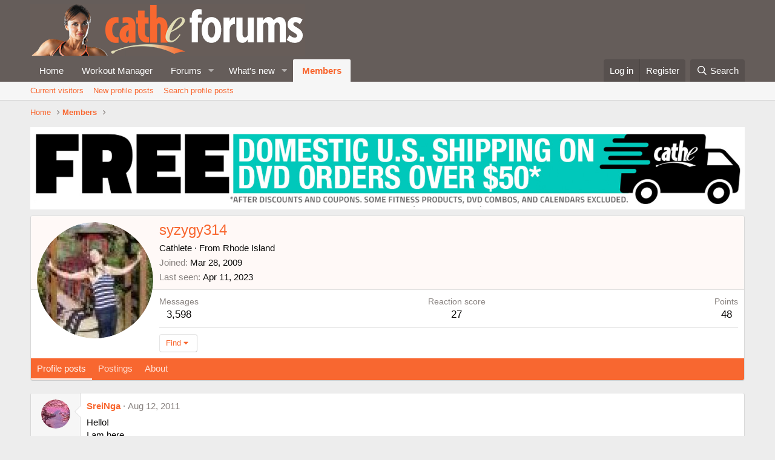

--- FILE ---
content_type: text/html; charset=utf-8
request_url: https://cathe.com/forum/members/syzygy314.110193/
body_size: 10946
content:
<!DOCTYPE html>
<html id="XF" lang="en-US" dir="LTR"
	data-app="public"
	data-template="member_view"
	data-container-key=""
	data-content-key=""
	data-logged-in="false"
	data-cookie-prefix="xf_"
	data-csrf="1769024657,74b596fe7274ccf4b18fb027af4903ef"
	class="has-no-js template-member_view"
	>
<head>
	<meta charset="utf-8" />
	<meta http-equiv="X-UA-Compatible" content="IE=Edge" />
	<meta name="viewport" content="width=device-width, initial-scale=1, viewport-fit=cover">

	
	
	

	<title>syzygy314 | Cathe Friedrich Fitness Forums</title>

	<link rel="manifest" href="/forum/webmanifest.php">
	
		<meta name="theme-color" content="#655d5a" />
	

	<meta name="apple-mobile-web-app-title" content="Cathe Friedrich Fitness Forums">
	

	
		<meta property="og:url" content="https://cathe.com/forum/members/syzygy314.110193/" />
	
		<link rel="canonical" href="https://cathe.com/forum/members/syzygy314.110193/" />
	
		
		<meta property="og:image" content="https://cathe.com/forum/data/avatars/o/110/110193.jpg?1411874900" />
		<meta property="twitter:image" content="https://cathe.com/forum/data/avatars/o/110/110193.jpg?1411874900" />
		<meta property="twitter:card" content="summary" />
	
	

	
		
	
	
	<meta property="og:site_name" content="Cathe Friedrich Fitness Forums" />


	
	
		
	
	
	<meta property="og:type" content="website" />


	
	
		
	
	
	
		<meta property="og:title" content="syzygy314" />
		<meta property="twitter:title" content="syzygy314" />
	


	
	
	
	

	
	

	


	<link rel="preload" href="/forum/styles/fonts/fa/fa-regular-400.woff2?_v=5.15.3" as="font" type="font/woff2" crossorigin="anonymous" />


	<link rel="preload" href="/forum/styles/fonts/fa/fa-solid-900.woff2?_v=5.15.3" as="font" type="font/woff2" crossorigin="anonymous" />


<link rel="preload" href="/forum/styles/fonts/fa/fa-brands-400.woff2?_v=5.15.3" as="font" type="font/woff2" crossorigin="anonymous" />

	<link rel="stylesheet" href="/forum/css.php?css=public%3Anormalize.css%2Cpublic%3Afa.css%2Cpublic%3Acore.less%2Cpublic%3Aapp.less&amp;s=7&amp;l=1&amp;d=1688443065&amp;k=93f87dec39fede6db4c02addf0b991f1c851fdd4" />

	<link rel="stylesheet" href="/forum/css.php?css=public%3Amember.less%2Cpublic%3Amessage.less%2Cpublic%3Asiropu_ads_manager_ad.less%2Cpublic%3Asiropu_ads_manager_slick.less%2Cpublic%3Aextra.less&amp;s=7&amp;l=1&amp;d=1688443065&amp;k=43198a48f23d82590da2f1a6515d6a3a40ee203d" />

	
		<script src="/forum/js/xf/preamble.min.js?_v=4f4cab8d"></script>
	


	
	
	<script async src="https://www.googletagmanager.com/gtag/js?id=UA-1125468-1"></script>
	<script>
		window.dataLayer = window.dataLayer || [];
		function gtag(){dataLayer.push(arguments);}
		gtag('js', new Date());
		gtag('config', 'UA-1125468-1', {
			// 
			
			
		});
	</script>

	
<!-- Start Alexa Certify Javascript -->
<script type="text/javascript">
_atrk_opts = { atrk_acct:"m/Y5h1acOh00qk", domain:"cathe.com",dynamic: true};
(function() { var as = document.createElement('script'); as.type = 'text/javascript'; as.async = true; as.src = "https://certify-js.alexametrics.com/atrk.js"; var s = document.getElementsByTagName('script')[0];s.parentNode.insertBefore(as, s); })();
</script>
<noscript><img src="https://certify.alexametrics.com/atrk.gif?account=m/Y5h1acOh00qk" style="display:none" height="1" width="1" alt="" /></noscript>
<!-- End Alexa Certify Javascript -->
	
<!-- Facebook Pixel Code -->
<script>
  !function(f,b,e,v,n,t,s)
  {if(f.fbq)return;n=f.fbq=function(){n.callMethod?
  n.callMethod.apply(n,arguments):n.queue.push(arguments)};
  if(!f._fbq)f._fbq=n;n.push=n;n.loaded=!0;n.version='2.0';
  n.queue=[];t=b.createElement(e);t.async=!0;
  t.src=v;s=b.getElementsByTagName(e)[0];
  s.parentNode.insertBefore(t,s)}(window, document,'script',
  'https://connect.facebook.net/en_US/fbevents.js');
  fbq('init', '2378668492407671');
  fbq('track', 'PageView');
</script>
<noscript><img height="1" width="1" style="display:none"
  src="https://www.facebook.com/tr?id=2378668492407671&ev=PageView&noscript=1"
/></noscript>
<!-- End Facebook Pixel Code -->
	

	

</head>
<body data-template="member_view">

	


<div class="p-pageWrapper" id="top">





<header class="p-header" id="header">
	<div class="p-header-inner">
		<div class="p-header-content">

			<div class="p-header-logo p-header-logo--image">
				<a href="https://cathe.com">
					<!-- img src="/forum/styles/rogue/rogue/logo.png" srcset="/forum/styles/rogue/rogue/logo2x.png 2x" alt="Cathe Friedrich Fitness Forums"
						width="" height="" /> -->

<img src="/forum/styles/rogue/rogue/logo.png"
						alt="Cathe Friedrich Fitness Forums"
						srcset="/forum/styles/rogue/rogue/logo2x.png 2x" />
				</a>
			</div>

			
	


		</div>
	</div>
</header>





	<div class="p-navSticky p-navSticky--primary" data-xf-init="sticky-header">
		
	<nav class="p-nav">
		<div class="p-nav-inner">
			<a class="p-nav-menuTrigger" data-xf-click="off-canvas" data-menu=".js-headerOffCanvasMenu" role="button" tabindex="0">
				<i aria-hidden="true"></i>
				<span class="p-nav-menuText">Menu</span>
			</a>

			<div class="p-nav-smallLogo">
				<a href="https://cathe.com">
					<!-- <img src="/forum/styles/rogue/rogue/logo.png" srcset="/forum/styles/rogue/rogue/logo2x.png 2x" alt="Cathe Friedrich Fitness Forums"
						width="" height="" /> -->

<img src="/forum/styles/rogue/rogue/logo.png"
						alt="Cathe Friedrich Fitness Forums"
					srcset="/forum/styles/rogue/rogue/logo2x.png 2x" />
				</a>
			</div>

			<div class="p-nav-scroller hScroller" data-xf-init="h-scroller" data-auto-scroll=".p-navEl.is-selected">
				<div class="hScroller-scroll">
					<ul class="p-nav-list js-offCanvasNavSource">
					
						<li>
							
	<div class="p-navEl " >
		

			
	
	<a href="https://cathe.com"
		class="p-navEl-link "
		
		data-xf-key="1"
		data-nav-id="home">Home</a>


			

		
		
	</div>

						</li>
					
						<li>
							
	<div class="p-navEl " >
		

			
	
	<a href="https://cathe.com/workout/"
		class="p-navEl-link "
		
		data-xf-key="2"
		data-nav-id="Workout_Manager">Workout Manager</a>


			

		
		
	</div>

						</li>
					
						<li>
							
	<div class="p-navEl " data-has-children="true">
		

			
	
	<a href="/forum/"
		class="p-navEl-link p-navEl-link--splitMenu "
		
		
		data-nav-id="forums">Forums</a>


			<a data-xf-key="3"
				data-xf-click="menu"
				data-menu-pos-ref="< .p-navEl"
				class="p-navEl-splitTrigger"
				role="button"
				tabindex="0"
				aria-label="Toggle expanded"
				aria-expanded="false"
				aria-haspopup="true"></a>

		
		
			<div class="menu menu--structural" data-menu="menu" aria-hidden="true">
				<div class="menu-content">
					
						
	
	
	<a href="/forum/whats-new/posts/"
		class="menu-linkRow u-indentDepth0 js-offCanvasCopy "
		
		
		data-nav-id="newPosts">New posts</a>

	

					
						
	
	
	<a href="/forum/search/?type=post"
		class="menu-linkRow u-indentDepth0 js-offCanvasCopy "
		
		
		data-nav-id="searchForums">Search forums</a>

	

					
				</div>
			</div>
		
	</div>

						</li>
					
						<li>
							
	<div class="p-navEl " data-has-children="true">
		

			
	
	<a href="/forum/whats-new/"
		class="p-navEl-link p-navEl-link--splitMenu "
		
		
		data-nav-id="whatsNew">What's new</a>


			<a data-xf-key="4"
				data-xf-click="menu"
				data-menu-pos-ref="< .p-navEl"
				class="p-navEl-splitTrigger"
				role="button"
				tabindex="0"
				aria-label="Toggle expanded"
				aria-expanded="false"
				aria-haspopup="true"></a>

		
		
			<div class="menu menu--structural" data-menu="menu" aria-hidden="true">
				<div class="menu-content">
					
						
	
	
	<a href="/forum/whats-new/posts/"
		class="menu-linkRow u-indentDepth0 js-offCanvasCopy "
		 rel="nofollow"
		
		data-nav-id="whatsNewPosts">New posts</a>

	

					
						
	
	
	<a href="/forum/whats-new/profile-posts/"
		class="menu-linkRow u-indentDepth0 js-offCanvasCopy "
		 rel="nofollow"
		
		data-nav-id="whatsNewProfilePosts">New profile posts</a>

	

					
				</div>
			</div>
		
	</div>

						</li>
					
						<li>
							
	<div class="p-navEl is-selected" data-has-children="true">
		

			
	
	<a href="/forum/members/"
		class="p-navEl-link p-navEl-link--splitMenu "
		
		
		data-nav-id="members">Members</a>


			<a data-xf-key="5"
				data-xf-click="menu"
				data-menu-pos-ref="< .p-navEl"
				class="p-navEl-splitTrigger"
				role="button"
				tabindex="0"
				aria-label="Toggle expanded"
				aria-expanded="false"
				aria-haspopup="true"></a>

		
		
			<div class="menu menu--structural" data-menu="menu" aria-hidden="true">
				<div class="menu-content">
					
						
	
	
	<a href="/forum/online/"
		class="menu-linkRow u-indentDepth0 js-offCanvasCopy "
		
		
		data-nav-id="currentVisitors">Current visitors</a>

	

					
						
	
	
	<a href="/forum/whats-new/profile-posts/"
		class="menu-linkRow u-indentDepth0 js-offCanvasCopy "
		 rel="nofollow"
		
		data-nav-id="newProfilePosts">New profile posts</a>

	

					
						
	
	
	<a href="/forum/search/?type=profile_post"
		class="menu-linkRow u-indentDepth0 js-offCanvasCopy "
		
		
		data-nav-id="searchProfilePosts">Search profile posts</a>

	

					
				</div>
			</div>
		
	</div>

						</li>
					
					</ul>
				</div>
			</div>

			<div class="p-nav-opposite">
				<div class="p-navgroup p-account p-navgroup--guest">
					
						<a href="/forum/login/" class="p-navgroup-link p-navgroup-link--textual p-navgroup-link--logIn"
							data-xf-click="overlay" data-follow-redirects="on">
							<span class="p-navgroup-linkText">Log in</span>
						</a>
						
							<a href="/forum/register/" class="p-navgroup-link p-navgroup-link--textual p-navgroup-link--register"
								data-xf-click="overlay" data-follow-redirects="on">
								<span class="p-navgroup-linkText">Register</span>
							</a>
						
					
				</div>

				<div class="p-navgroup p-discovery">
					<a href="/forum/whats-new/"
						class="p-navgroup-link p-navgroup-link--iconic p-navgroup-link--whatsnew"
						aria-label="What&#039;s new"
						title="What&#039;s new">
						<i aria-hidden="true"></i>
						<span class="p-navgroup-linkText">What's new</span>
					</a>

					
						<a href="/forum/search/"
							class="p-navgroup-link p-navgroup-link--iconic p-navgroup-link--search"
							data-xf-click="menu"
							data-xf-key="/"
							aria-label="Search"
							aria-expanded="false"
							aria-haspopup="true"
							title="Search">
							<i aria-hidden="true"></i>
							<span class="p-navgroup-linkText">Search</span>
						</a>
						<div class="menu menu--structural menu--wide" data-menu="menu" aria-hidden="true">
							<form action="/forum/search/search" method="post"
								class="menu-content"
								data-xf-init="quick-search">

								<h3 class="menu-header">Search</h3>
								
								<div class="menu-row">
									
										<input type="text" class="input" name="keywords" placeholder="Search…" aria-label="Search" data-menu-autofocus="true" />
									
								</div>

								
								<div class="menu-row">
									<label class="iconic"><input type="checkbox"  name="c[title_only]" value="1" /><i aria-hidden="true"></i><span class="iconic-label">Search titles only

												
													<span tabindex="0" role="button"
														data-xf-init="tooltip" data-trigger="hover focus click" title="Tags will also be searched in content where tags are supported">

														<i class="fa--xf far fa-question-circle u-muted u-smaller" aria-hidden="true"></i>
													</span></span></label>

								</div>
								
								<div class="menu-row">
									<div class="inputGroup">
										<span class="inputGroup-text" id="ctrl_search_menu_by_member">By:</span>
										<input type="text" class="input" name="c[users]" data-xf-init="auto-complete" placeholder="Member" aria-labelledby="ctrl_search_menu_by_member" />
									</div>
								</div>
								
<div class="menu-footer">
									<span class="menu-footer-controls">
										<button type="submit" class="button--primary button button--icon button--icon--search"><span class="button-text">Search</span></button>
										<a href="/forum/search/" class="button"><span class="button-text">Advanced search…</span></a>
									</span>
								</div>

								<input type="hidden" name="_xfToken" value="1769024657,74b596fe7274ccf4b18fb027af4903ef" />
							</form>
						</div>
					
				</div>
			</div>
		</div>
	</nav>

	</div>
	
	
		<div class="p-sectionLinks">
			<div class="p-sectionLinks-inner hScroller" data-xf-init="h-scroller">
				<div class="hScroller-scroll">
					<ul class="p-sectionLinks-list">
					
						<li>
							
	<div class="p-navEl " >
		

			
	
	<a href="/forum/online/"
		class="p-navEl-link "
		
		data-xf-key="alt+1"
		data-nav-id="currentVisitors">Current visitors</a>


			

		
		
	</div>

						</li>
					
						<li>
							
	<div class="p-navEl " >
		

			
	
	<a href="/forum/whats-new/profile-posts/"
		class="p-navEl-link "
		 rel="nofollow"
		data-xf-key="alt+2"
		data-nav-id="newProfilePosts">New profile posts</a>


			

		
		
	</div>

						</li>
					
						<li>
							
	<div class="p-navEl " >
		

			
	
	<a href="/forum/search/?type=profile_post"
		class="p-navEl-link "
		
		data-xf-key="alt+3"
		data-nav-id="searchProfilePosts">Search profile posts</a>


			

		
		
	</div>

						</li>
					
					</ul>
				</div>
			</div>
		</div>
	



<div class="offCanvasMenu offCanvasMenu--nav js-headerOffCanvasMenu" data-menu="menu" aria-hidden="true" data-ocm-builder="navigation">
	<div class="offCanvasMenu-backdrop" data-menu-close="true"></div>
	<div class="offCanvasMenu-content">
		<div class="offCanvasMenu-header">
			Menu
			<a class="offCanvasMenu-closer" data-menu-close="true" role="button" tabindex="0" aria-label="Close"></a>
		</div>
		
			<div class="p-offCanvasRegisterLink">
				<div class="offCanvasMenu-linkHolder">
					<a href="/forum/login/" class="offCanvasMenu-link" data-xf-click="overlay" data-menu-close="true">
						Log in
					</a>
				</div>
				<hr class="offCanvasMenu-separator" />
				
					<div class="offCanvasMenu-linkHolder">
						<a href="/forum/register/" class="offCanvasMenu-link" data-xf-click="overlay" data-menu-close="true">
							Register
						</a>
					</div>
					<hr class="offCanvasMenu-separator" />
				
			</div>
		
		<div class="js-offCanvasNavTarget"></div>
		<div class="offCanvasMenu-installBanner js-installPromptContainer" style="display: none;" data-xf-init="install-prompt">
			<div class="offCanvasMenu-installBanner-header">Install the app</div>
			<button type="button" class="js-installPromptButton button"><span class="button-text">Install</span></button>
		</div>
	</div>
</div>

<div class="p-body">
	<div class="p-body-inner">
		<!--XF:EXTRA_OUTPUT-->

		

		

		
	


		
	
		<ul class="p-breadcrumbs "
			itemscope itemtype="https://schema.org/BreadcrumbList">
		
			

			
			
				
				
	<li itemprop="itemListElement" itemscope itemtype="https://schema.org/ListItem">
		<a href="https://cathe.com" itemprop="item">
			<span itemprop="name">Home</span>
		</a>
		<meta itemprop="position" content="1" />
	</li>

			

			
				
				
	<li itemprop="itemListElement" itemscope itemtype="https://schema.org/ListItem">
		<a href="/forum/members/" itemprop="item">
			<span itemprop="name">Members</span>
		</a>
		<meta itemprop="position" content="2" />
	</li>

			
			

		
		</ul>
	

		
	<div class="samBannerUnit samCarousel" data-slick='{"autoplaySpeed":3500}' data-xf-init="sam-unit" data-position="container_breadcrumb_top_below"><div class="samItem"><a  href="https://shop.cathe.com" rel="noopener"><img data-lazy="https://cathe.com/forum/data/siropu/am/user/167b8d6338b741.jpg"></a></div>
		
			
			<div class="samItem"><a  href="https://shop.cathe.com/category-s/207.htm" rel="noopener"><img data-lazy="https://cathe.com/forum/data/siropu/am/user/1646d2b19b7554.jpg"></a></div>
		
			
			<div class="samItem"><a  href="https://cathe.com/ondemand_subscribe/" rel="noopener"><img data-lazy="https://cathe.com/forum/banner/notice-ondemand.jpg"></a></div></div>



		
	<noscript class="js-jsWarning"><div class="blockMessage blockMessage--important blockMessage--iconic u-noJsOnly">JavaScript is disabled. For a better experience, please enable JavaScript in your browser before proceeding.</div></noscript>

		
	<div class="blockMessage blockMessage--important blockMessage--iconic js-browserWarning" style="display: none">You are using an out of date browser. It  may not display this or other websites correctly.<br />You should upgrade or use an <a href="https://www.google.com/chrome/" target="_blank" rel="noopener">alternative browser</a>.</div>


		

		<div class="p-body-main  ">
			
			<div class="p-body-contentCol"></div>
			

			

			<div class="p-body-content">
				
	


				<div class="p-body-pageContent">






	
	
	
	
	
		
	
	
	


	
	
		
	
	
	


	
	
		
	
	
	


	






<div class="block">
	<div class="block-container">
		<div class="block-body">
			<div class="memberHeader ">
				
			<div class="memberProfileBanner memberHeader-main memberProfileBanner-u110193-l" data-toggle-class="memberHeader--withBanner"  >
					<div class="memberHeader-mainContent">
						<span class="memberHeader-avatar">
							<span class="avatarWrapper">
								<a href="/forum/data/avatars/o/110/110193.jpg?1411874900" class="avatar avatar--l" data-user-id="110193">
			<img src="/forum/data/avatars/l/110/110193.jpg?1411874900"  alt="syzygy314" class="avatar-u110193-l" width="192" height="192" loading="lazy" /> 
		</a>
								
							</span>
						</span>
						<div class="memberHeader-content memberHeader-content--info">
						

						<h1 class="memberHeader-name">
							<span class="memberHeader-nameWrapper">
								<span class="username " dir="auto" data-user-id="110193">syzygy314</span>
							</span>
							
						</h1>

						

						<div class="memberHeader-blurbContainer">
							<div class="memberHeader-blurb" dir="auto" ><span class="userTitle" dir="auto">Cathlete</span> <span role="presentation" aria-hidden="true">&middot;</span> From <a href="/forum/misc/location-info?location=Rhode+Island" class="u-concealed" target="_blank" rel="nofollow noreferrer">Rhode Island</a></div>

							<div class="memberHeader-blurb">
								<dl class="pairs pairs--inline">
									<dt>Joined</dt>
									<dd><time  class="u-dt" dir="auto" datetime="2009-03-28T19:36:17-0600" data-time="1238290577" data-date-string="Mar 28, 2009" data-time-string="7:36 PM" title="Mar 28, 2009 at 7:36 PM">Mar 28, 2009</time></dd>
								</dl>
							</div>

							
								<div class="memberHeader-blurb">
									<dl class="pairs pairs--inline">
										<dt>Last seen</dt>
										<dd dir="auto">
											<time  class="u-dt" dir="auto" datetime="2023-04-11T09:31:22-0600" data-time="1681227082" data-date-string="Apr 11, 2023" data-time-string="9:31 AM" title="Apr 11, 2023 at 9:31 AM">Apr 11, 2023</time>
										</dd>
									</dl>
								</div>
							
						</div>
					</div>
					</div>
				</div>
		

				<div class="memberHeader-content">
					<div class="memberHeader-stats">
						<div class="pairJustifier">
							
	
	
	<dl class="pairs pairs--rows pairs--rows--centered fauxBlockLink">
		<dt>Messages</dt>
		<dd>
			<a href="/forum/search/member?user_id=110193" class="fauxBlockLink-linkRow u-concealed">
				3,598
			</a>
		</dd>
	</dl>
	
	
	
	<dl class="pairs pairs--rows pairs--rows--centered">
		<dt>Reaction score</dt>
		<dd>
			27
		</dd>
	</dl>
	
	
		<dl class="pairs pairs--rows pairs--rows--centered fauxBlockLink">
			<dt title="Trophy points">Points</dt>
			<dd>
				<a href="/forum/members/syzygy314.110193/trophies" data-xf-click="overlay" class="fauxBlockLink-linkRow u-concealed">
					48
				</a>
			</dd>
		</dl>
	
	
	

						</div>
					</div>

					
						<hr class="memberHeader-separator" />

						<div class="memberHeader-buttons">
							
								
	
	

	

	
		<div class="buttonGroup">
		
			
			
			
				<div class="buttonGroup-buttonWrapper">
					<button type="button" class="button--link menuTrigger button" data-xf-click="menu" aria-expanded="false" aria-haspopup="true"><span class="button-text">Find</span></button>
					<div class="menu" data-menu="menu" aria-hidden="true">
						<div class="menu-content">
							<h4 class="menu-header">Find content</h4>
							
							<a href="/forum/search/member?user_id=110193" rel="nofollow" class="menu-linkRow">Find all content by syzygy314</a>
							<a href="/forum/search/member?user_id=110193&amp;content=thread" rel="nofollow" class="menu-linkRow">Find all threads by syzygy314</a>
							
						</div>
					</div>
				</div>
			
			
		
		</div>
		
	
	

							
						</div>
					
				</div>

			</div>
		</div>
		<h2 class="block-tabHeader block-tabHeader--memberTabs tabs hScroller"
			data-xf-init="tabs h-scroller"
			data-panes=".js-memberTabPanes"
			data-state="replace"
			role="tablist">
			<span class="hScroller-scroll">
				
				
					<a href="/forum/members/syzygy314.110193/"
						class="tabs-tab is-active"
						role="tab"
						aria-controls="profile-posts">Profile posts</a>
				

				

				<a href="/forum/members/syzygy314.110193/recent-content"
					rel="nofollow"
					class="tabs-tab"
					id="recent-content"
					role="tab">Postings</a>

				

				<a href="/forum/members/syzygy314.110193/about"
					class="tabs-tab"
					id="about"
					role="tab">About</a>

				
				
			</span>
		</h2>
	</div>
</div>



	



<ul class="tabPanes js-memberTabPanes">
	
	
		<li class="is-active" role="tabpanel" id="profile-posts">
			

			
	


			<div class="block block--messages"
				data-xf-init="lightbox inline-mod"
				data-type="profile_post"
				data-href="/forum/inline-mod/">

				<div class="block-container">
					<div class="block-body js-replyNewMessageContainer">
						

						
							
								

	
	

	<article class="message message--simple  js-inlineModContainer"
		data-author="SreiNga"
		data-content="profile-post-4086"
		id="js-profilePost-4086">

		<span class="u-anchorTarget" id="profile-post-4086"></span>
		<div class="message-inner">
			<div class="message-cell message-cell--user">
				
	<header class="message-user"
		itemprop="" itemscope itemtype="https://schema.org/Person" itemid="https://cathe.com/forum/members/sreinga.124244/">

		
			<meta itemprop="name" content="SreiNga" />
			
				<meta itemprop="url" content="https://cathe.com/forum/members/sreinga.124244/" />
			
		

		<div class="message-avatar">
			<div class="message-avatar-wrapper">
				<a href="/forum/members/sreinga.124244/" class="avatar avatar--s" data-user-id="124244" data-xf-init="member-tooltip">
			<img src="/forum/data/avatars/s/124/124244.jpg?1491324603" srcset="/forum/data/avatars/m/124/124244.jpg?1491324603 2x" alt="SreiNga" class="avatar-u124244-s" width="48" height="48" loading="lazy" itemprop="image" /> 
		</a>
			</div>
		</div>
		<span class="message-userArrow"></span>
	</header>

			</div>
			<div class="message-cell message-cell--main">
				<div class="message-main js-quickEditTarget">
					<div class="message-content js-messageContent">
						<header class="message-attribution message-attribution--plain">
							<ul class="listInline listInline--bullet">
								<li class="message-attribution-user">
									<a href="/forum/members/sreinga.124244/" class="avatar avatar--xxs" data-user-id="124244" data-xf-init="member-tooltip">
			<img src="/forum/data/avatars/s/124/124244.jpg?1491324603"  alt="SreiNga" class="avatar-u124244-s" width="48" height="48" loading="lazy" /> 
		</a>
									<h4 class="attribution">
	
		<a href="/forum/members/sreinga.124244/" class="username " dir="auto" data-user-id="124244" data-xf-init="member-tooltip">SreiNga</a>
	
</h4>
								</li>
								<li><a href="/forum/profile-posts/4086/" class="u-concealed" rel="nofollow"><time  class="u-dt" dir="auto" datetime="2011-08-12T18:29:29-0600" data-time="1313195369" data-date-string="Aug 12, 2011" data-time-string="6:29 PM" title="Aug 12, 2011 at 6:29 PM">Aug 12, 2011</time></a></li>
							</ul>
						</header>

						
						
						

						<div class="lbContainer js-lbContainer"
							data-lb-id="profile-post-4086"
							data-lb-caption-desc="SreiNga &middot; Aug 12, 2011 at 6:29 PM">
							<article class="message-body">
								<div class="bbWrapper">Hello!<br />
I am here...<br />
<br />
Hannah <img src="[data-uri]" class="smilie smilie--sprite smilie--sprite1" alt=":)" title="Smile    :)" loading="lazy" data-shortname=":)" /></div>
							</article>

							
						</div>
					</div>

					<footer class="message-footer">
						<div class="message-actionBar actionBar">
							

							

						</div>

						<section class="message-responses js-messageResponses">
							<div class="message-responseRow message-responseRow--reactions js-reactionsList "></div>

							
								<div class="js-replyNewMessageContainer"></div>
							

							
						</section>
					</footer>
				</div>
			</div>
		</div>
	</article>

							


	


								

	
	

	<article class="message message--simple  js-inlineModContainer"
		data-author="MidgetDogg"
		data-content="profile-post-1116"
		id="js-profilePost-1116">

		<span class="u-anchorTarget" id="profile-post-1116"></span>
		<div class="message-inner">
			<div class="message-cell message-cell--user">
				
	<header class="message-user"
		itemprop="" itemscope itemtype="https://schema.org/Person" itemid="https://cathe.com/forum/members/midgetdogg.115927/">

		
			<meta itemprop="name" content="MidgetDogg" />
			
				<meta itemprop="url" content="https://cathe.com/forum/members/midgetdogg.115927/" />
			
		

		<div class="message-avatar">
			<div class="message-avatar-wrapper">
				<a href="/forum/members/midgetdogg.115927/" class="avatar avatar--s" data-user-id="115927" data-xf-init="member-tooltip">
			<img src="/forum/data/avatars/s/115/115927.jpg?1411874907"  alt="MidgetDogg" class="avatar-u115927-s" width="48" height="48" loading="lazy" itemprop="image" /> 
		</a>
			</div>
		</div>
		<span class="message-userArrow"></span>
	</header>

			</div>
			<div class="message-cell message-cell--main">
				<div class="message-main js-quickEditTarget">
					<div class="message-content js-messageContent">
						<header class="message-attribution message-attribution--plain">
							<ul class="listInline listInline--bullet">
								<li class="message-attribution-user">
									<a href="/forum/members/midgetdogg.115927/" class="avatar avatar--xxs" data-user-id="115927" data-xf-init="member-tooltip">
			<img src="/forum/data/avatars/s/115/115927.jpg?1411874907"  alt="MidgetDogg" class="avatar-u115927-s" width="48" height="48" loading="lazy" /> 
		</a>
									<h4 class="attribution">
	
		<a href="/forum/members/midgetdogg.115927/" class="username " dir="auto" data-user-id="115927" data-xf-init="member-tooltip">MidgetDogg</a>
	
</h4>
								</li>
								<li><a href="/forum/profile-posts/1116/" class="u-concealed" rel="nofollow"><time  class="u-dt" dir="auto" datetime="2010-08-31T09:34:39-0600" data-time="1283268879" data-date-string="Aug 31, 2010" data-time-string="9:34 AM" title="Aug 31, 2010 at 9:34 AM">Aug 31, 2010</time></a></li>
							</ul>
						</header>

						
						
						

						<div class="lbContainer js-lbContainer"
							data-lb-id="profile-post-1116"
							data-lb-caption-desc="MidgetDogg &middot; Aug 31, 2010 at 9:34 AM">
							<article class="message-body">
								<div class="bbWrapper">Just had to comment to you.  30 lbs!!!!!  That&#039;s awesome!  Don&#039;t know you, but I&#039;m proud of you.</div>
							</article>

							
						</div>
					</div>

					<footer class="message-footer">
						<div class="message-actionBar actionBar">
							

							

						</div>

						<section class="message-responses js-messageResponses">
							<div class="message-responseRow message-responseRow--reactions js-reactionsList "></div>

							
								<div class="js-replyNewMessageContainer"></div>
							

							
						</section>
					</footer>
				</div>
			</div>
		</div>
	</article>

							


	


								

	
	

	<article class="message message--simple  js-inlineModContainer"
		data-author="DebbieH"
		data-content="profile-post-1086"
		id="js-profilePost-1086">

		<span class="u-anchorTarget" id="profile-post-1086"></span>
		<div class="message-inner">
			<div class="message-cell message-cell--user">
				
	<header class="message-user"
		itemprop="" itemscope itemtype="https://schema.org/Person" itemid="https://cathe.com/forum/members/debbieh.95600/">

		
			<meta itemprop="name" content="DebbieH" />
			
				<meta itemprop="url" content="https://cathe.com/forum/members/debbieh.95600/" />
			
		

		<div class="message-avatar">
			<div class="message-avatar-wrapper">
				<a href="/forum/members/debbieh.95600/" class="avatar avatar--s" data-user-id="95600" data-xf-init="member-tooltip">
			<img src="/forum/data/avatars/s/95/95600.jpg?1411874843"  alt="DebbieH" class="avatar-u95600-s" width="48" height="48" loading="lazy" itemprop="image" /> 
		</a>
			</div>
		</div>
		<span class="message-userArrow"></span>
	</header>

			</div>
			<div class="message-cell message-cell--main">
				<div class="message-main js-quickEditTarget">
					<div class="message-content js-messageContent">
						<header class="message-attribution message-attribution--plain">
							<ul class="listInline listInline--bullet">
								<li class="message-attribution-user">
									<a href="/forum/members/debbieh.95600/" class="avatar avatar--xxs" data-user-id="95600" data-xf-init="member-tooltip">
			<img src="/forum/data/avatars/s/95/95600.jpg?1411874843"  alt="DebbieH" class="avatar-u95600-s" width="48" height="48" loading="lazy" /> 
		</a>
									<h4 class="attribution">
	
		<a href="/forum/members/debbieh.95600/" class="username " dir="auto" data-user-id="95600" data-xf-init="member-tooltip">DebbieH</a>
	
</h4>
								</li>
								<li><a href="/forum/profile-posts/1086/" class="u-concealed" rel="nofollow"><time  class="u-dt" dir="auto" datetime="2010-06-28T07:15:19-0600" data-time="1277730919" data-date-string="Jun 28, 2010" data-time-string="7:15 AM" title="Jun 28, 2010 at 7:15 AM">Jun 28, 2010</time></a></li>
							</ul>
						</header>

						
						
						

						<div class="lbContainer js-lbContainer"
							data-lb-id="profile-post-1086"
							data-lb-caption-desc="DebbieH &middot; Jun 28, 2010 at 7:15 AM">
							<article class="message-body">
								<div class="bbWrapper">Sorry it&#039;s taken me so long to respond! I am still in awe of your amazing results! You must be flying on a cloud! No, it was not TMI....I love hearing people&#039;s success stories and EVERY detail of how they got there. I have Tosca&#039;s book. I guess I need to dig it out and read it! Ha! I am also trying to lose some body fat. I find that running helps the most with that for me. (along with STS) We live in Ohio, so as soon as our weather permits, I am out there! I find I get better results from outdoor jogging compared to my treadmill. I LOVE STS and don&#039;t know how my hubby &amp; I would survive w/o it...matter of fact, I am hoping Cathe comes out with some new weight workouts in the very near future as I can&#039;t get Dave to do anything else! Guess that is not a huge problem cuz at least he&#039;s doing them! Again Tricia, keep working it and wishing you continued success on your goals!!!!</div>
							</article>

							
						</div>
					</div>

					<footer class="message-footer">
						<div class="message-actionBar actionBar">
							

							

						</div>

						<section class="message-responses js-messageResponses">
							<div class="message-responseRow message-responseRow--reactions js-reactionsList "></div>

							
								<div class="js-replyNewMessageContainer"></div>
							

							
						</section>
					</footer>
				</div>
			</div>
		</div>
	</article>

							


	


								

	
	

	<article class="message message--simple  js-inlineModContainer"
		data-author="DebbieH"
		data-content="profile-post-1083"
		id="js-profilePost-1083">

		<span class="u-anchorTarget" id="profile-post-1083"></span>
		<div class="message-inner">
			<div class="message-cell message-cell--user">
				
	<header class="message-user"
		itemprop="" itemscope itemtype="https://schema.org/Person" itemid="https://cathe.com/forum/members/debbieh.95600/">

		
			<meta itemprop="name" content="DebbieH" />
			
				<meta itemprop="url" content="https://cathe.com/forum/members/debbieh.95600/" />
			
		

		<div class="message-avatar">
			<div class="message-avatar-wrapper">
				<a href="/forum/members/debbieh.95600/" class="avatar avatar--s" data-user-id="95600" data-xf-init="member-tooltip">
			<img src="/forum/data/avatars/s/95/95600.jpg?1411874843"  alt="DebbieH" class="avatar-u95600-s" width="48" height="48" loading="lazy" itemprop="image" /> 
		</a>
			</div>
		</div>
		<span class="message-userArrow"></span>
	</header>

			</div>
			<div class="message-cell message-cell--main">
				<div class="message-main js-quickEditTarget">
					<div class="message-content js-messageContent">
						<header class="message-attribution message-attribution--plain">
							<ul class="listInline listInline--bullet">
								<li class="message-attribution-user">
									<a href="/forum/members/debbieh.95600/" class="avatar avatar--xxs" data-user-id="95600" data-xf-init="member-tooltip">
			<img src="/forum/data/avatars/s/95/95600.jpg?1411874843"  alt="DebbieH" class="avatar-u95600-s" width="48" height="48" loading="lazy" /> 
		</a>
									<h4 class="attribution">
	
		<a href="/forum/members/debbieh.95600/" class="username " dir="auto" data-user-id="95600" data-xf-init="member-tooltip">DebbieH</a>
	
</h4>
								</li>
								<li><a href="/forum/profile-posts/1083/" class="u-concealed" rel="nofollow"><time  class="u-dt" dir="auto" datetime="2010-06-18T05:59:37-0600" data-time="1276862377" data-date-string="Jun 18, 2010" data-time-string="5:59 AM" title="Jun 18, 2010 at 5:59 AM">Jun 18, 2010</time></a></li>
							</ul>
						</header>

						
						
						

						<div class="lbContainer js-lbContainer"
							data-lb-id="profile-post-1083"
							data-lb-caption-desc="DebbieH &middot; Jun 18, 2010 at 5:59 AM">
							<article class="message-body">
								<div class="bbWrapper">Tricia, I see you have lost 30+ pounds!!! Awesome! How did you do it? Isn&#039;t STS AMAZING? Congrats on your success and keep working it!</div>
							</article>

							
						</div>
					</div>

					<footer class="message-footer">
						<div class="message-actionBar actionBar">
							

							

						</div>

						<section class="message-responses js-messageResponses">
							<div class="message-responseRow message-responseRow--reactions js-reactionsList "></div>

							
								<div class="js-replyNewMessageContainer"></div>
							

							
						</section>
					</footer>
				</div>
			</div>
		</div>
	</article>

							


	


								

	
	

	<article class="message message--simple  js-inlineModContainer"
		data-author="Beccie2012"
		data-content="profile-post-795"
		id="js-profilePost-795">

		<span class="u-anchorTarget" id="profile-post-795"></span>
		<div class="message-inner">
			<div class="message-cell message-cell--user">
				
	<header class="message-user"
		itemprop="" itemscope itemtype="https://schema.org/Person" itemid="https://cathe.com/forum/members/beccie2012.110402/">

		
			<meta itemprop="name" content="Beccie2012" />
			
				<meta itemprop="url" content="https://cathe.com/forum/members/beccie2012.110402/" />
			
		

		<div class="message-avatar">
			<div class="message-avatar-wrapper">
				<a href="/forum/members/beccie2012.110402/" class="avatar avatar--s avatar--default avatar--default--dynamic" data-user-id="110402" data-xf-init="member-tooltip" style="background-color: #e085c2; color: #8f246b">
			<span class="avatar-u110402-s" role="img" aria-label="Beccie2012">B</span> 
		</a>
			</div>
		</div>
		<span class="message-userArrow"></span>
	</header>

			</div>
			<div class="message-cell message-cell--main">
				<div class="message-main js-quickEditTarget">
					<div class="message-content js-messageContent">
						<header class="message-attribution message-attribution--plain">
							<ul class="listInline listInline--bullet">
								<li class="message-attribution-user">
									<a href="/forum/members/beccie2012.110402/" class="avatar avatar--xxs avatar--default avatar--default--dynamic" data-user-id="110402" data-xf-init="member-tooltip" style="background-color: #e085c2; color: #8f246b">
			<span class="avatar-u110402-s" role="img" aria-label="Beccie2012">B</span> 
		</a>
									<h4 class="attribution">
	
		<a href="/forum/members/beccie2012.110402/" class="username " dir="auto" data-user-id="110402" data-xf-init="member-tooltip">Beccie2012</a>
	
</h4>
								</li>
								<li><a href="/forum/profile-posts/795/" class="u-concealed" rel="nofollow"><time  class="u-dt" dir="auto" datetime="2009-05-08T15:59:24-0600" data-time="1241819964" data-date-string="May 8, 2009" data-time-string="3:59 PM" title="May 8, 2009 at 3:59 PM">May 8, 2009</time></a></li>
							</ul>
						</header>

						
						
						

						<div class="lbContainer js-lbContainer"
							data-lb-id="profile-post-795"
							data-lb-caption-desc="Beccie2012 &middot; May 8, 2009 at 3:59 PM">
							<article class="message-body">
								<div class="bbWrapper">Thanks, my finals went well. a,b, and three c&#039;s. But you can help with my nutrition and others. Just pass the info as things you have tried. It might help others with what to eat.  LOL</div>
							</article>

							
						</div>
					</div>

					<footer class="message-footer">
						<div class="message-actionBar actionBar">
							

							

						</div>

						<section class="message-responses js-messageResponses">
							<div class="message-responseRow message-responseRow--reactions js-reactionsList "></div>

							
								<div class="js-replyNewMessageContainer"></div>
							

							
						</section>
					</footer>
				</div>
			</div>
		</div>
	</article>

							


	


								

	
	

	<article class="message message--simple  js-inlineModContainer"
		data-author="Beccie2012"
		data-content="profile-post-790"
		id="js-profilePost-790">

		<span class="u-anchorTarget" id="profile-post-790"></span>
		<div class="message-inner">
			<div class="message-cell message-cell--user">
				
	<header class="message-user"
		itemprop="" itemscope itemtype="https://schema.org/Person" itemid="https://cathe.com/forum/members/beccie2012.110402/">

		
			<meta itemprop="name" content="Beccie2012" />
			
				<meta itemprop="url" content="https://cathe.com/forum/members/beccie2012.110402/" />
			
		

		<div class="message-avatar">
			<div class="message-avatar-wrapper">
				<a href="/forum/members/beccie2012.110402/" class="avatar avatar--s avatar--default avatar--default--dynamic" data-user-id="110402" data-xf-init="member-tooltip" style="background-color: #e085c2; color: #8f246b">
			<span class="avatar-u110402-s" role="img" aria-label="Beccie2012">B</span> 
		</a>
			</div>
		</div>
		<span class="message-userArrow"></span>
	</header>

			</div>
			<div class="message-cell message-cell--main">
				<div class="message-main js-quickEditTarget">
					<div class="message-content js-messageContent">
						<header class="message-attribution message-attribution--plain">
							<ul class="listInline listInline--bullet">
								<li class="message-attribution-user">
									<a href="/forum/members/beccie2012.110402/" class="avatar avatar--xxs avatar--default avatar--default--dynamic" data-user-id="110402" data-xf-init="member-tooltip" style="background-color: #e085c2; color: #8f246b">
			<span class="avatar-u110402-s" role="img" aria-label="Beccie2012">B</span> 
		</a>
									<h4 class="attribution">
	
		<a href="/forum/members/beccie2012.110402/" class="username " dir="auto" data-user-id="110402" data-xf-init="member-tooltip">Beccie2012</a>
	
</h4>
								</li>
								<li><a href="/forum/profile-posts/790/" class="u-concealed" rel="nofollow"><time  class="u-dt" dir="auto" datetime="2009-05-06T10:01:44-0600" data-time="1241625704" data-date-string="May 6, 2009" data-time-string="10:01 AM" title="May 6, 2009 at 10:01 AM">May 6, 2009</time></a></li>
							</ul>
						</header>

						
						
						

						<div class="lbContainer js-lbContainer"
							data-lb-id="profile-post-790"
							data-lb-caption-desc="Beccie2012 &middot; May 6, 2009 at 10:01 AM">
							<article class="message-body">
								<div class="bbWrapper">Hi. Do you use the nutrition package from this site? I need more food options.</div>
							</article>

							
						</div>
					</div>

					<footer class="message-footer">
						<div class="message-actionBar actionBar">
							

							

						</div>

						<section class="message-responses js-messageResponses">
							<div class="message-responseRow message-responseRow--reactions js-reactionsList "></div>

							
								<div class="js-replyNewMessageContainer"></div>
							

							
						</section>
					</footer>
				</div>
			</div>
		</div>
	</article>

							


	


								

	
	

	<article class="message message--simple  js-inlineModContainer"
		data-author="Beccie2012"
		data-content="profile-post-754"
		id="js-profilePost-754">

		<span class="u-anchorTarget" id="profile-post-754"></span>
		<div class="message-inner">
			<div class="message-cell message-cell--user">
				
	<header class="message-user"
		itemprop="" itemscope itemtype="https://schema.org/Person" itemid="https://cathe.com/forum/members/beccie2012.110402/">

		
			<meta itemprop="name" content="Beccie2012" />
			
				<meta itemprop="url" content="https://cathe.com/forum/members/beccie2012.110402/" />
			
		

		<div class="message-avatar">
			<div class="message-avatar-wrapper">
				<a href="/forum/members/beccie2012.110402/" class="avatar avatar--s avatar--default avatar--default--dynamic" data-user-id="110402" data-xf-init="member-tooltip" style="background-color: #e085c2; color: #8f246b">
			<span class="avatar-u110402-s" role="img" aria-label="Beccie2012">B</span> 
		</a>
			</div>
		</div>
		<span class="message-userArrow"></span>
	</header>

			</div>
			<div class="message-cell message-cell--main">
				<div class="message-main js-quickEditTarget">
					<div class="message-content js-messageContent">
						<header class="message-attribution message-attribution--plain">
							<ul class="listInline listInline--bullet">
								<li class="message-attribution-user">
									<a href="/forum/members/beccie2012.110402/" class="avatar avatar--xxs avatar--default avatar--default--dynamic" data-user-id="110402" data-xf-init="member-tooltip" style="background-color: #e085c2; color: #8f246b">
			<span class="avatar-u110402-s" role="img" aria-label="Beccie2012">B</span> 
		</a>
									<h4 class="attribution">
	
		<a href="/forum/members/beccie2012.110402/" class="username " dir="auto" data-user-id="110402" data-xf-init="member-tooltip">Beccie2012</a>
	
</h4>
								</li>
								<li><a href="/forum/profile-posts/754/" class="u-concealed" rel="nofollow"><time  class="u-dt" dir="auto" datetime="2009-04-19T19:34:41-0600" data-time="1240191281" data-date-string="Apr 19, 2009" data-time-string="7:34 PM" title="Apr 19, 2009 at 7:34 PM">Apr 19, 2009</time></a></li>
							</ul>
						</header>

						
						
						

						<div class="lbContainer js-lbContainer"
							data-lb-id="profile-post-754"
							data-lb-caption-desc="Beccie2012 &middot; Apr 19, 2009 at 7:34 PM">
							<article class="message-body">
								<div class="bbWrapper">Thanks. I usually get on here everyday, I&#039;m getting ready for finals and hopefully won&#039;t forget exercising too.</div>
							</article>

							
						</div>
					</div>

					<footer class="message-footer">
						<div class="message-actionBar actionBar">
							

							

						</div>

						<section class="message-responses js-messageResponses">
							<div class="message-responseRow message-responseRow--reactions js-reactionsList "></div>

							
								<div class="js-replyNewMessageContainer"></div>
							

							
						</section>
					</footer>
				</div>
			</div>
		</div>
	</article>

							


	


								

	
	

	<article class="message message--simple  js-inlineModContainer"
		data-author="syzygy314"
		data-content="profile-post-728"
		id="js-profilePost-728">

		<span class="u-anchorTarget" id="profile-post-728"></span>
		<div class="message-inner">
			<div class="message-cell message-cell--user">
				
	<header class="message-user"
		itemprop="" itemscope itemtype="https://schema.org/Person" itemid="https://cathe.com/forum/members/syzygy314.110193/">

		
			<meta itemprop="name" content="syzygy314" />
			
				<meta itemprop="url" content="https://cathe.com/forum/members/syzygy314.110193/" />
			
		

		<div class="message-avatar">
			<div class="message-avatar-wrapper">
				<a href="/forum/members/syzygy314.110193/" class="avatar avatar--s" data-user-id="110193" data-xf-init="member-tooltip">
			<img src="/forum/data/avatars/s/110/110193.jpg?1411874900"  alt="syzygy314" class="avatar-u110193-s" width="48" height="48" loading="lazy" itemprop="image" /> 
		</a>
			</div>
		</div>
		<span class="message-userArrow"></span>
	</header>

			</div>
			<div class="message-cell message-cell--main">
				<div class="message-main js-quickEditTarget">
					<div class="message-content js-messageContent">
						<header class="message-attribution message-attribution--plain">
							<ul class="listInline listInline--bullet">
								<li class="message-attribution-user">
									<a href="/forum/members/syzygy314.110193/" class="avatar avatar--xxs" data-user-id="110193" data-xf-init="member-tooltip">
			<img src="/forum/data/avatars/s/110/110193.jpg?1411874900"  alt="syzygy314" class="avatar-u110193-s" width="48" height="48" loading="lazy" /> 
		</a>
									<h4 class="attribution">
	
		<a href="/forum/members/syzygy314.110193/" class="username " dir="auto" data-user-id="110193" data-xf-init="member-tooltip">syzygy314</a>
	
</h4>
								</li>
								<li><a href="/forum/profile-posts/728/" class="u-concealed" rel="nofollow"><time  class="u-dt" dir="auto" datetime="2009-03-29T08:45:00-0600" data-time="1238337900" data-date-string="Mar 29, 2009" data-time-string="8:45 AM" title="Mar 29, 2009 at 8:45 AM">Mar 29, 2009</time></a></li>
							</ul>
						</header>

						
						
						

						<div class="lbContainer js-lbContainer"
							data-lb-id="profile-post-728"
							data-lb-caption-desc="syzygy314 &middot; Mar 29, 2009 at 8:45 AM">
							<article class="message-body">
								<div class="bbWrapper">Well, I&#039;m a newbie to The Cathe Nation!  Picked up a couple of workout dvds about a month ago now (time flies!) and am hooked!  I have always struggled with my weight and am finding that at 47 it&#039;s much more difficult to get the weight back off!  Here I go!</div>
							</article>

							
						</div>
					</div>

					<footer class="message-footer">
						<div class="message-actionBar actionBar">
							

							

						</div>

						<section class="message-responses js-messageResponses">
							<div class="message-responseRow message-responseRow--reactions js-reactionsList "></div>

							
								<div class="js-replyNewMessageContainer"></div>
							

							
						</section>
					</footer>
				</div>
			</div>
		</div>
	</article>

							


	


						
					</div>
				</div>

				<div class="block-outer block-outer--after">
					
					<div class="block-outer-opposite">
						
						
					</div>
				</div>
			</div>
		</li>
	

	

	<li data-href="/forum/members/syzygy314.110193/recent-content" role="tabpanel" aria-labelledby="recent-content">
		<div class="blockMessage">Loading…</div>
	</li>

	

	<li data-href="/forum/members/syzygy314.110193/about" role="tabpanel" aria-labelledby="about">
		<div class="blockMessage">Loading…</div>
	</li>

	
	
</ul>

</div>
				
	


			</div>

			
		</div>

		
	


		
	
		<ul class="p-breadcrumbs p-breadcrumbs--bottom"
			itemscope itemtype="https://schema.org/BreadcrumbList">
		
			

			
			
				
				
	<li itemprop="itemListElement" itemscope itemtype="https://schema.org/ListItem">
		<a href="https://cathe.com" itemprop="item">
			<span itemprop="name">Home</span>
		</a>
		<meta itemprop="position" content="1" />
	</li>

			

			
				
				
	<li itemprop="itemListElement" itemscope itemtype="https://schema.org/ListItem">
		<a href="/forum/members/" itemprop="item">
			<span itemprop="name">Members</span>
		</a>
		<meta itemprop="position" content="2" />
	</li>

			
			

		
		</ul>
	

		
	


	</div>
</div>

<footer class="p-footer" id="footer">
	<div class="p-footer-inner">

		<div class="p-footer-row">
			
				<div class="p-footer-row-main">
					<ul class="p-footer-linkList">
					
						
							<li><a href="/forum/misc/style" data-xf-click="overlay"
								data-xf-init="tooltip" title="Style chooser" rel="nofollow">
								<i class="fa--xf far fa-paint-brush" aria-hidden="true"></i> Cathe Default
							</a></li>
						
						
					
					</ul>
				</div>
			
			<div class="p-footer-row-opposite">
				<ul class="p-footer-linkList">
					
						
							<li><a href="/forum/misc/contact" data-xf-click="overlay">Contact us</a></li>
						
					

					
						<li><a href="/forum/help/terms/">Terms and rules</a></li>
					

					
						<li><a href="/forum/help/privacy-policy/">Privacy policy</a></li>
					

					
						<li><a href="/forum/help/">Help</a></li>
					

					
						<li><a href="https://cathe.com">Home</a></li>
					

					<li><a href="/forum/forums/-/index.rss" target="_blank" class="p-footer-rssLink" title="RSS"><span aria-hidden="true"><i class="fa--xf far fa-rss" aria-hidden="true"></i><span class="u-srOnly">RSS</span></span></a></li>
				</ul>
			</div>
		</div>

		

		
	</div>
</footer>

</div> <!-- closing p-pageWrapper -->

<div class="u-bottomFixer js-bottomFixTarget">
	
	
</div>


	<div class="u-scrollButtons js-scrollButtons" data-trigger-type="up">
		<a href="#top" class="button--scroll button" data-xf-click="scroll-to"><span class="button-text"><i class="fa--xf far fa-arrow-up" aria-hidden="true"></i><span class="u-srOnly">Top</span></span></a>
		
	</div>



	<script src="/forum/js/vendor/jquery/jquery-3.5.1.min.js?_v=4f4cab8d"></script>
	<script src="/forum/js/vendor/vendor-compiled.js?_v=4f4cab8d"></script>
	<script src="/forum/js/xf/core-compiled.js?_v=4f4cab8d"></script>
<script type="text/javascript" src="//cdn.jsdelivr.net/npm/slick-carousel@1.8.1/slick/slick.min.js"></script>



<script>
	XF.samViewCountMethod = "view";
	XF.samAdBlockAction = "disabled";

	$(function()
	{
		$('.samCarousel').slick({
			slide: '.samItem',
			lazyLoad: 'ondemand',
			autoplay: true,
			infinite: false,
			pauseOnHover: true,
			arrows: false,
			speed: 500
		});
	});
</script>
	<script src="/forum/js/xf/inline_mod.min.js?_v=4f4cab8d"></script>
<script src="/forum/js/xf/comment.min.js?_v=4f4cab8d"></script>
<script src="/forum/js/siropu/am/core.min.js?_v=4f4cab8d"></script>

	<script>
		jQuery.extend(true, XF.config, {
			// 
			userId: 0,
			enablePush: false,
			pushAppServerKey: '',
			url: {
				fullBase: 'https://cathe.com/forum/',
				basePath: '/forum/',
				css: '/forum/css.php?css=__SENTINEL__&s=7&l=1&d=1688443065',
				keepAlive: '/forum/login/keep-alive'
			},
			cookie: {
				path: '/',
				domain: '',
				prefix: 'xf_',
				secure: true,
				consentMode: 'disabled',
				consented: ["optional","_third_party"]
			},
			cacheKey: 'ab5c08868891effbfc5ee1187471e0d2',
			csrf: '1769024657,74b596fe7274ccf4b18fb027af4903ef',
			js: {"\/forum\/js\/xf\/inline_mod.min.js?_v=4f4cab8d":true,"\/forum\/js\/xf\/comment.min.js?_v=4f4cab8d":true,"\/forum\/js\/siropu\/am\/core.min.js?_v=4f4cab8d":true},
			css: {"public:member.less":true,"public:message.less":true,"public:siropu_ads_manager_ad.less":true,"public:siropu_ads_manager_slick.less":true,"public:extra.less":true},
			time: {
				now: 1769024657,
				today: 1768978800,
				todayDow: 3,
				tomorrow: 1769065200,
				yesterday: 1768892400,
				week: 1768460400
			},
			borderSizeFeature: '3px',
			fontAwesomeWeight: 'r',
			enableRtnProtect: true,
			
			enableFormSubmitSticky: true,
			uploadMaxFilesize: 8388608,
			allowedVideoExtensions: ["m4v","mov","mp4","mp4v","mpeg","mpg","ogv","webm"],
			allowedAudioExtensions: ["mp3","opus","ogg","wav"],
			shortcodeToEmoji: true,
			visitorCounts: {
				conversations_unread: '0',
				alerts_unviewed: '0',
				total_unread: '0',
				title_count: true,
				icon_indicator: true
			},
			jsState: {},
			publicMetadataLogoUrl: '',
			publicPushBadgeUrl: 'https://cathe.com/forum/styles/default/xenforo/bell.png'
		});

		jQuery.extend(XF.phrases, {
			// 
			date_x_at_time_y: "{date} at {time}",
			day_x_at_time_y:  "{day} at {time}",
			yesterday_at_x:   "Yesterday at {time}",
			x_minutes_ago:    "{minutes} minutes ago",
			one_minute_ago:   "1 minute ago",
			a_moment_ago:     "A moment ago",
			today_at_x:       "Today at {time}",
			in_a_moment:      "In a moment",
			in_a_minute:      "In a minute",
			in_x_minutes:     "In {minutes} minutes",
			later_today_at_x: "Later today at {time}",
			tomorrow_at_x:    "Tomorrow at {time}",

			day0: "Sunday",
			day1: "Monday",
			day2: "Tuesday",
			day3: "Wednesday",
			day4: "Thursday",
			day5: "Friday",
			day6: "Saturday",

			dayShort0: "Sun",
			dayShort1: "Mon",
			dayShort2: "Tue",
			dayShort3: "Wed",
			dayShort4: "Thu",
			dayShort5: "Fri",
			dayShort6: "Sat",

			month0: "January",
			month1: "February",
			month2: "March",
			month3: "April",
			month4: "May",
			month5: "June",
			month6: "July",
			month7: "August",
			month8: "September",
			month9: "October",
			month10: "November",
			month11: "December",

			active_user_changed_reload_page: "The active user has changed. Reload the page for the latest version.",
			server_did_not_respond_in_time_try_again: "The server did not respond in time. Please try again.",
			oops_we_ran_into_some_problems: "Oops! We ran into some problems.",
			oops_we_ran_into_some_problems_more_details_console: "Oops! We ran into some problems. Please try again later. More error details may be in the browser console.",
			file_too_large_to_upload: "The file is too large to be uploaded.",
			uploaded_file_is_too_large_for_server_to_process: "The uploaded file is too large for the server to process.",
			files_being_uploaded_are_you_sure: "Files are still being uploaded. Are you sure you want to submit this form?",
			attach: "Attach files",
			rich_text_box: "Rich text box",
			close: "Close",
			link_copied_to_clipboard: "Link copied to clipboard.",
			text_copied_to_clipboard: "Text copied to clipboard.",
			loading: "Loading…",
			you_have_exceeded_maximum_number_of_selectable_items: "You have exceeded the maximum number of selectable items.",

			processing: "Processing",
			'processing...': "Processing…",

			showing_x_of_y_items: "Showing {count} of {total} items",
			showing_all_items: "Showing all items",
			no_items_to_display: "No items to display",

			number_button_up: "Increase",
			number_button_down: "Decrease",

			push_enable_notification_title: "Push notifications enabled successfully at Cathe Friedrich Fitness Forums",
			push_enable_notification_body: "Thank you for enabling push notifications!",

			pull_down_to_refresh: "Pull down to refresh",
			release_to_refresh: "Release to refresh",
			refreshing: "Refreshing…"
		});
	</script>

	<form style="display:none" hidden="hidden">
		<input type="text" name="_xfClientLoadTime" value="" id="_xfClientLoadTime" title="_xfClientLoadTime" tabindex="-1" />
	</form>

	





	<script type="application/ld+json">
		{
    "@context": "https://schema.org",
    "@type": "Person",
    "@id": "https://cathe.com/forum/members/syzygy314.110193/",
    "name": "syzygy314",
    "url": "https://cathe.com/forum/members/syzygy314.110193/",
    "image": "https://cathe.com/forum/data/avatars/o/110/110193.jpg?1411874900"
}
	</script>

  	
	

	

</body>
</html>









